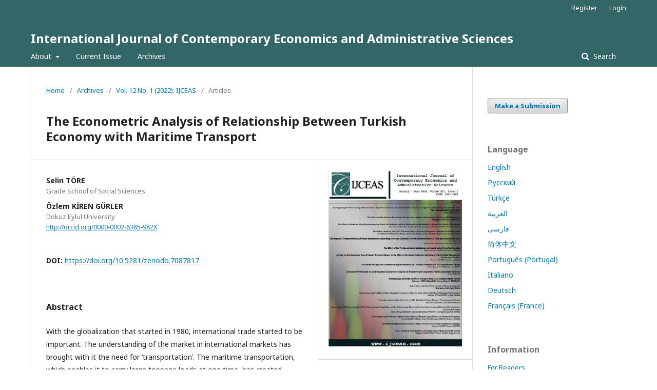

--- FILE ---
content_type: text/html; charset=utf-8
request_url: http://ijceas.com/index.php/ijceas/article/view/568
body_size: 32107
content:
	<!DOCTYPE html>
<html lang="en-US" xml:lang="en-US">
<head>
	<meta charset="utf-8">
	<meta name="viewport" content="width=device-width, initial-scale=1.0">
	<title>
		The Econometric Analysis of Relationship Between Turkish Economy with Maritime Transport
							| International Journal of Contemporary Economics and Administrative Sciences
			</title>

	
<link rel="icon" href="http://ijceas.com/public/journals/1/favicon_en_US.png">
<meta name="generator" content="Open Journal Systems 3.2.1.4">
<meta name="google-site-verification" content="vDhKdKiBRWZaYlPfapjCXIbuPrdpV8waDTXn5jTVoB4" />
<script>
  (function(i,s,o,g,r,a,m){i['GoogleAnalyticsObject']=r;i[r]=i[r]||function(){
  (i[r].q=i[r].q||[]).push(arguments)},i[r].l=1*new Date();a=s.createElement(o),
  m=s.getElementsByTagName(o)[0];a.async=1;a.src=g;m.parentNode.insertBefore(a,m)
  })(window,document,'script','//www.google-analytics.com/analytics.js','ga');

  ga('create', 'UA-18788582-1', 'auto');
  ga('send', 'pageview');

</script>
<link rel="schema.DC" href="http://purl.org/dc/elements/1.1/" />
<meta name="DC.Creator.PersonalName" content="Selin TÖRE"/>
<meta name="DC.Creator.PersonalName" content="Özlem KİREN GÜRLER"/>
<meta name="DC.Date.created" scheme="ISO8601" content="2021-06-30"/>
<meta name="DC.Date.dateSubmitted" scheme="ISO8601" content="2022-09-16"/>
<meta name="DC.Date.issued" scheme="ISO8601" content="2022-06-30"/>
<meta name="DC.Date.modified" scheme="ISO8601" content="2022-09-17"/>
<meta name="DC.Description" xml:lang="en" content="With the globalization that started in 1980, international trade started to be important. The understanding of the market in international markets has brought with it the need for ‘transportation’. The maritime transportation, which enables it to carry large tonnage loads at one time, has created economies of scale, and has become the most preferred transportation system today. Therefore, a parallel relationship is expected between the economy and maritime transport. And 1973 and 1979 world oil crisis that led to structural breaks in Turkey's economy, 1989 Financial Crisis, 1997 in maritime trade in parallel when crises such as the Asian crisis has been observed that examined experienced similar declines.
In this study, we aimed to determine the relationship between Turkey's economy and maritime transport. For this purpose, 2008: Producer Price Index for 1-2016-02 date (PPI) data from the Turkey Statistical Institute (TUIK), Turkey because of the data set for small tonnage of dry cargo vessels Istanbul Freight Index (ISTFIX) provided by. In this research, Vector Auto regressive (VAR) model was used, and Granger causality analysis was performed based on the VAR model. As a result of the econometric analyzes, it was observed that ISTFIX series is the cause of PPI series."/>
<meta name="DC.Format" scheme="IMT" content="application/pdf"/>
<meta name="DC.Identifier" content="568"/>
<meta name="DC.Identifier.pageNumber" content="387-408"/>
<meta name="DC.Identifier.DOI" content="10.5281/zenodo.7087817"/>
<meta name="DC.Identifier.URI" content="http://ijceas.com/index.php/ijceas/article/view/568"/>
<meta name="DC.Language" scheme="ISO639-1" content="en"/>
<meta name="DC.Rights" content="Copyright (c) 2022 International Journal of Contemporary Economics and Administrative Sciences"/>
<meta name="DC.Rights" content="http://creativecommons.org/licenses/by/4.0"/>
<meta name="DC.Source" content="International Journal of Contemporary Economics and Administrative Sciences"/>
<meta name="DC.Source.ISSN" content="1925-4423"/>
<meta name="DC.Source.Issue" content="1"/>
<meta name="DC.Source.Volume" content="12"/>
<meta name="DC.Source.URI" content="http://ijceas.com/index.php/ijceas"/>
<meta name="DC.Title" content="The Econometric Analysis of Relationship Between Turkish Economy with Maritime Transport"/>
<meta name="DC.Type" content="Text.Serial.Journal"/>
<meta name="DC.Type.articleType" content="Articles"/>
<meta name="gs_meta_revision" content="1.1"/>
<meta name="citation_journal_title" content="International Journal of Contemporary Economics and Administrative Sciences"/>
<meta name="citation_journal_abbrev" content="IJCEAS"/>
<meta name="citation_issn" content="1925-4423"/> 
<meta name="citation_author" content="Selin TÖRE"/>
<meta name="citation_author_institution" content="Grade School of Social Sciences"/>
<meta name="citation_author" content="Özlem KİREN GÜRLER"/>
<meta name="citation_author_institution" content="Dokuz Eylul University"/>
<meta name="citation_title" content="The Econometric Analysis of Relationship Between Turkish Economy with Maritime Transport"/>
<meta name="citation_language" content="en"/>
<meta name="citation_date" content="2022"/>
<meta name="citation_volume" content="12"/>
<meta name="citation_issue" content="1"/>
<meta name="citation_firstpage" content="387"/>
<meta name="citation_lastpage" content="408"/>
<meta name="citation_doi" content="10.5281/zenodo.7087817"/>
<meta name="citation_abstract_html_url" content="http://ijceas.com/index.php/ijceas/article/view/568"/>
<meta name="citation_pdf_url" content="http://ijceas.com/index.php/ijceas/article/download/568/358"/>
	<link rel="stylesheet" href="http://ijceas.com/index.php/ijceas/$$$call$$$/page/page/css?name=stylesheet" type="text/css" /><link rel="stylesheet" href="//fonts.googleapis.com/css?family=Noto+Sans:400,400italic,700,700italic" type="text/css" /><link rel="stylesheet" href="https://cdnjs.cloudflare.com/ajax/libs/font-awesome/4.7.0/css/font-awesome.css?v=3.2.1.4" type="text/css" />
</head>
<body class="pkp_page_article pkp_op_view" dir="ltr">

	<div class="pkp_structure_page">

				<header class="pkp_structure_head" id="headerNavigationContainer" role="banner">
						 <nav class="cmp_skip_to_content" aria-label="Jump to content links">
	<a href="#pkp_content_main">Skip to main content</a>
	<a href="#siteNav">Skip to main navigation menu</a>
		<a href="#pkp_content_footer">Skip to site footer</a>
</nav>

			<div class="pkp_head_wrapper">

				<div class="pkp_site_name_wrapper">
					<button class="pkp_site_nav_toggle">
						<span>Open Menu</span>
					</button>
										<div class="pkp_site_name">
																<a href="						http://ijceas.com/index.php/ijceas/index
					" class="is_text">International Journal of Contemporary Economics and Administrative Sciences</a>
										</div>
				</div>

				
				<nav class="pkp_site_nav_menu" aria-label="Site Navigation">
					<a id="siteNav"></a>
					<div class="pkp_navigation_primary_row">
						<div class="pkp_navigation_primary_wrapper">
																				<ul id="navigationPrimary" class="pkp_navigation_primary pkp_nav_list">
								<li class="">
				<a href="http://ijceas.com/index.php/ijceas/about">
					About
				</a>
									<ul>
																					<li class="">
									<a href="http://ijceas.com/index.php/ijceas/about">
										About the Journal
									</a>
								</li>
																												<li class="">
									<a href="http://ijceas.com/index.php/ijceas/indexes">
										Indexes
									</a>
								</li>
																												<li class="">
									<a href="http://ijceas.com/index.php/ijceas/about/submissions">
										Submissions
									</a>
								</li>
																												<li class="">
									<a href="http://ijceas.com/index.php/ijceas/apc">
										Open Access and Article Processing Charge (APC)
									</a>
								</li>
																												<li class="">
									<a href="http://ijceas.com/index.php/ijceas/about/editorialTeam">
										Editorial Team
									</a>
								</li>
																												<li class="">
									<a href="http://ijceas.com/index.php/ijceas/editorial_board">
										International Editorial Advisory Board
									</a>
								</li>
																																									<li class="">
									<a href="http://ijceas.com/index.php/ijceas/about/privacy">
										Privacy Statement
									</a>
								</li>
																												<li class="">
									<a href="http://ijceas.com/index.php/ijceas/about/contact">
										Contact
									</a>
								</li>
																		</ul>
							</li>
								<li class="">
				<a href="http://ijceas.com/index.php/ijceas/issue/current">
					Current Issue
				</a>
							</li>
								<li class="">
				<a href="http://ijceas.com/index.php/ijceas/issue/archive">
					Archives
				</a>
							</li>
			</ul>

				

																									
	<form class="pkp_search pkp_search_desktop" action="http://ijceas.com/index.php/ijceas/search/search" method="get" role="search" aria-label="Article Search">
		<input type="hidden" name="csrfToken" value="1514e5380b0061bba83ec8065e0e47dd">
				
			<input name="query" value="" type="text" aria-label="Search Query">
		

		<button type="submit">
			Search
		</button>
		<div class="search_controls" aria-hidden="true">
			<a href="http://ijceas.com/index.php/ijceas/search/search" class="headerSearchPrompt search_prompt" aria-hidden="true">
				Search
			</a>
			<a href="#" class="search_cancel headerSearchCancel" aria-hidden="true"></a>
			<span class="search_loading" aria-hidden="true"></span>
		</div>
	</form>
													</div>
					</div>
					<div class="pkp_navigation_user_wrapper" id="navigationUserWrapper">
							<ul id="navigationUser" class="pkp_navigation_user pkp_nav_list">
								<li class="profile">
				<a href="http://ijceas.com/index.php/ijceas/user/register">
					Register
				</a>
							</li>
								<li class="profile">
				<a href="http://ijceas.com/index.php/ijceas/login">
					Login
				</a>
							</li>
										</ul>

					</div>
																			
	<form class="pkp_search pkp_search_mobile" action="http://ijceas.com/index.php/ijceas/search/search" method="get" role="search" aria-label="Article Search">
		<input type="hidden" name="csrfToken" value="1514e5380b0061bba83ec8065e0e47dd">
				
			<input name="query" value="" type="text" aria-label="Search Query">
		

		<button type="submit">
			Search
		</button>
		<div class="search_controls" aria-hidden="true">
			<a href="http://ijceas.com/index.php/ijceas/search/search" class="headerSearchPrompt search_prompt" aria-hidden="true">
				Search
			</a>
			<a href="#" class="search_cancel headerSearchCancel" aria-hidden="true"></a>
			<span class="search_loading" aria-hidden="true"></span>
		</div>
	</form>
									</nav>
			</div><!-- .pkp_head_wrapper -->
		</header><!-- .pkp_structure_head -->

						<div class="pkp_structure_content has_sidebar">
			<div class="pkp_structure_main" role="main">
				<a id="pkp_content_main"></a>

<div class="page page_article">
			<nav class="cmp_breadcrumbs" role="navigation" aria-label="You are here:">
	<ol>
		<li>
			<a href="http://ijceas.com/index.php/ijceas/index">
				Home
			</a>
			<span class="separator">/</span>
		</li>
		<li>
			<a href="http://ijceas.com/index.php/ijceas/issue/archive">
				Archives
			</a>
			<span class="separator">/</span>
		</li>
					<li>
				<a href="http://ijceas.com/index.php/ijceas/issue/view/31">
					Vol. 12 No. 1 (2022): IJCEAS
				</a>
				<span class="separator">/</span>
			</li>
				<li class="current" aria-current="page">
			<span aria-current="page">
									Articles
							</span>
		</li>
	</ol>
</nav>
	
			<article class="obj_article_details">

			<h1 class="page_title">
		The Econometric Analysis of Relationship Between Turkish Economy with Maritime Transport
	</h1>
	
	<div class="row">
		<div class="main_entry">

							<section class="item authors">
					<h2 class="pkp_screen_reader">Authors</h2>
					<ul class="authors">
											<li>
							<span class="name">
								Selin TÖRE
							</span>
															<span class="affiliation">
									Grade School of Social Sciences
																	</span>
																				</li>
											<li>
							<span class="name">
								Özlem KİREN GÜRLER
							</span>
															<span class="affiliation">
									Dokuz Eylul University
																	</span>
																						<span class="orcid">
									
									<a href="http://orcid.org/0000-0002-6385-982X" target="_blank">
										http://orcid.org/0000-0002-6385-982X
									</a>
								</span>
													</li>
										</ul>
				</section>
			
																												<section class="item doi">
						<h2 class="label">
														DOI:
						</h2>
						<span class="value">
							<a href="https://doi.org/10.5281/zenodo.7087817">
								https://doi.org/10.5281/zenodo.7087817
							</a>
						</span>
					</section>
							
						
										<section class="item abstract">
					<h2 class="label">Abstract</h2>
					<p>With the globalization that started in 1980, international trade started to be important. The understanding of the market in international markets has brought with it the need for ‘transportation’. The maritime transportation, which enables it to carry large tonnage loads at one time, has created economies of scale, and has become the most preferred transportation system today. Therefore, a parallel relationship is expected between the economy and maritime transport. And 1973 and 1979 world oil crisis that led to structural breaks in Turkey's economy, 1989 Financial Crisis, 1997 in maritime trade in parallel when crises such as the Asian crisis has been observed that examined experienced similar declines.</p>
<p>In this study, we aimed to determine the relationship between Turkey's economy and maritime transport. For this purpose, 2008: Producer Price Index for 1-2016-02 date (PPI) data from the Turkey Statistical Institute (TUIK), Turkey because of the data set for small tonnage of dry cargo vessels Istanbul Freight Index (ISTFIX) provided by. In this research, Vector Auto regressive (VAR) model was used, and Granger causality analysis was performed based on the VAR model. As a result of the econometric analyzes, it was observed that ISTFIX series is the cause of PPI series.</p>
				</section>
			
			

																										
						
		</div><!-- .main_entry -->

		<div class="entry_details">

										<div class="item cover_image">
					<div class="sub_item">
													<a href="http://ijceas.com/index.php/ijceas/issue/view/31">
								<img src="http://ijceas.com/public/journals/1/cover_issue_31_en_US.jpg" alt="">
							</a>
											</div>
				</div>
			
										<div class="item galleys">
					<h2 class="pkp_screen_reader">
						Downloads
					</h2>
					<ul class="value galleys_links">
													<li>
								
	
							

<a class="obj_galley_link pdf" href="http://ijceas.com/index.php/ijceas/article/view/568/358">

		
	PDF

	</a>
							</li>
											</ul>
				</div>
						
						<div class="item published">
				<section class="sub_item">
					<h2 class="label">
						Published
					</h2>
					<div class="value">
																			<span>2021-06-30</span>
																	</div>
				</section>
							</div>
			
										<div class="item citation">
					<section class="sub_item citation_display">
						<h2 class="label">
							How to Cite
						</h2>
						<div class="value">
							<div id="citationOutput" role="region" aria-live="polite">
								<div class="csl-bib-body">
  <div class="csl-entry">TÖRE, S., &#38; KİREN GÜRLER, Özlem. (2021). The Econometric Analysis of Relationship Between Turkish Economy with Maritime Transport. <i>International Journal of Contemporary Economics and Administrative Sciences</i>, <i>12</i>(1), 387–408. https://doi.org/10.5281/zenodo.7087817</div>
</div>
							</div>
							<div class="citation_formats">
								<button class="cmp_button citation_formats_button" aria-controls="cslCitationFormats" aria-expanded="false" data-csl-dropdown="true">
									More Citation Formats
								</button>
								<div id="cslCitationFormats" class="citation_formats_list" aria-hidden="true">
									<ul class="citation_formats_styles">
																					<li>
												<a
													aria-controls="citationOutput"
													href="http://ijceas.com/index.php/ijceas/citationstylelanguage/get/acm-sig-proceedings?submissionId=568&amp;publicationId=565"
													data-load-citation
													data-json-href="http://ijceas.com/index.php/ijceas/citationstylelanguage/get/acm-sig-proceedings?submissionId=568&amp;publicationId=565&amp;return=json"
												>
													ACM
												</a>
											</li>
																					<li>
												<a
													aria-controls="citationOutput"
													href="http://ijceas.com/index.php/ijceas/citationstylelanguage/get/acs-nano?submissionId=568&amp;publicationId=565"
													data-load-citation
													data-json-href="http://ijceas.com/index.php/ijceas/citationstylelanguage/get/acs-nano?submissionId=568&amp;publicationId=565&amp;return=json"
												>
													ACS
												</a>
											</li>
																					<li>
												<a
													aria-controls="citationOutput"
													href="http://ijceas.com/index.php/ijceas/citationstylelanguage/get/apa?submissionId=568&amp;publicationId=565"
													data-load-citation
													data-json-href="http://ijceas.com/index.php/ijceas/citationstylelanguage/get/apa?submissionId=568&amp;publicationId=565&amp;return=json"
												>
													APA
												</a>
											</li>
																					<li>
												<a
													aria-controls="citationOutput"
													href="http://ijceas.com/index.php/ijceas/citationstylelanguage/get/associacao-brasileira-de-normas-tecnicas?submissionId=568&amp;publicationId=565"
													data-load-citation
													data-json-href="http://ijceas.com/index.php/ijceas/citationstylelanguage/get/associacao-brasileira-de-normas-tecnicas?submissionId=568&amp;publicationId=565&amp;return=json"
												>
													ABNT
												</a>
											</li>
																					<li>
												<a
													aria-controls="citationOutput"
													href="http://ijceas.com/index.php/ijceas/citationstylelanguage/get/chicago-author-date?submissionId=568&amp;publicationId=565"
													data-load-citation
													data-json-href="http://ijceas.com/index.php/ijceas/citationstylelanguage/get/chicago-author-date?submissionId=568&amp;publicationId=565&amp;return=json"
												>
													Chicago
												</a>
											</li>
																					<li>
												<a
													aria-controls="citationOutput"
													href="http://ijceas.com/index.php/ijceas/citationstylelanguage/get/harvard-cite-them-right?submissionId=568&amp;publicationId=565"
													data-load-citation
													data-json-href="http://ijceas.com/index.php/ijceas/citationstylelanguage/get/harvard-cite-them-right?submissionId=568&amp;publicationId=565&amp;return=json"
												>
													Harvard
												</a>
											</li>
																					<li>
												<a
													aria-controls="citationOutput"
													href="http://ijceas.com/index.php/ijceas/citationstylelanguage/get/ieee?submissionId=568&amp;publicationId=565"
													data-load-citation
													data-json-href="http://ijceas.com/index.php/ijceas/citationstylelanguage/get/ieee?submissionId=568&amp;publicationId=565&amp;return=json"
												>
													IEEE
												</a>
											</li>
																					<li>
												<a
													aria-controls="citationOutput"
													href="http://ijceas.com/index.php/ijceas/citationstylelanguage/get/modern-language-association?submissionId=568&amp;publicationId=565"
													data-load-citation
													data-json-href="http://ijceas.com/index.php/ijceas/citationstylelanguage/get/modern-language-association?submissionId=568&amp;publicationId=565&amp;return=json"
												>
													MLA
												</a>
											</li>
																					<li>
												<a
													aria-controls="citationOutput"
													href="http://ijceas.com/index.php/ijceas/citationstylelanguage/get/turabian-fullnote-bibliography?submissionId=568&amp;publicationId=565"
													data-load-citation
													data-json-href="http://ijceas.com/index.php/ijceas/citationstylelanguage/get/turabian-fullnote-bibliography?submissionId=568&amp;publicationId=565&amp;return=json"
												>
													Turabian
												</a>
											</li>
																					<li>
												<a
													aria-controls="citationOutput"
													href="http://ijceas.com/index.php/ijceas/citationstylelanguage/get/vancouver?submissionId=568&amp;publicationId=565"
													data-load-citation
													data-json-href="http://ijceas.com/index.php/ijceas/citationstylelanguage/get/vancouver?submissionId=568&amp;publicationId=565&amp;return=json"
												>
													Vancouver
												</a>
											</li>
																			</ul>
																			<div class="label">
											Download Citation
										</div>
										<ul class="citation_formats_styles">
																							<li>
													<a href="http://ijceas.com/index.php/ijceas/citationstylelanguage/download/ris?submissionId=568&amp;publicationId=565">
														<span class="fa fa-download"></span>
														Endnote/Zotero/Mendeley (RIS)
													</a>
												</li>
																							<li>
													<a href="http://ijceas.com/index.php/ijceas/citationstylelanguage/download/bibtex?submissionId=568&amp;publicationId=565">
														<span class="fa fa-download"></span>
														BibTeX
													</a>
												</li>
																					</ul>
																	</div>
							</div>
						</div>
					</section>
				</div>
			
										<div class="item issue">

											<section class="sub_item">
							<h2 class="label">
								Issue
							</h2>
							<div class="value">
								<a class="title" href="http://ijceas.com/index.php/ijceas/issue/view/31">
									Vol. 12 No. 1 (2022): IJCEAS
								</a>
							</div>
						</section>
					
											<section class="sub_item">
							<h2 class="label">
								Section
							</h2>
							<div class="value">
								Articles
							</div>
						</section>
									</div>
			
															
										<div class="item copyright">
					<h2 class="label">
						License
					</h2>
																										<p>Copyright (c) 2022 International Journal of Contemporary Economics and Administrative Sciences</p>
														<a rel="license" href="https://creativecommons.org/licenses/by/4.0/"><img alt="Creative Commons License" src="//i.creativecommons.org/l/by/4.0/88x31.png" /></a><p>This work is licensed under a <a rel="license" href="https://creativecommons.org/licenses/by/4.0/">Creative Commons Attribution 4.0 International License</a>.</p>
																<p>The Author(s) must make formal transfer of copyright for each article prior to publication in the International Journal of Contemporary Economics and Administrative Sciences. Such transfer enables the Journal to defend itself against plagiarism and other forms of copyright infringement. Your cooperation is appreciated. You agree that copyright of your article to be published in the International Journal of Contemporary Economics and Administrative Sciences is hereby transferred, throughout the World and for the full term and all extensions and renewals thereof, to International Journal of Contemporary Economics and Administrative Sciences.</p>
<p>The Author(s) reserve(s): (a) the trademark rights and patent rights, if any, and (b) the right to use all or part of the information contained in this article in future, non-commercial works of the Author's own, or, if the article is a "work-for-hire" and made within the scope of the Author's employment, the employer may use all or part of the information contained in this article for intra-company use, provided the usual acknowledgements are given regarding copyright notice and reference to the original publication.</p>
<p>The Author(s) warrant(s) that the article is Author's original work, and has not been published before. If excerpts from copyrighted works are included, the Author will obtain written permission from the copyright owners and shall credit the sources in the article. The author also warrants that the article contains no libelous or unlawful statements, and does not infringe on the rights of others. If the article was prepared jointly with other Author(s), the Author agrees to inform the co-Author(s) of the terms of the copyright transfer and to sign on their behalf; or in the case of a "work-for-hire" the employer or an authorized representative of the employer.</p>
<p>The journal is registered with the ISSN : 1925-4423.</p>
<p><a href="http://creativecommons.org/licenses/by/4.0/" rel="license"><img style="border-width: 0;" src="https://i.creativecommons.org/l/by/4.0/88x31.png" alt="Creative Commons License"></a></p>
<p>IJCEAS is licensed under a <a href="http://creativecommons.org/licenses/by/4.0/" rel="license">Creative Commons Attribution 4.0 International License</a>.</p>
<p>This license lets others distribute, remix, tweak, and build upon your work, even commercially, as long as they credit you for the original creation. This is the most accommodating of licenses offered. Recommended for maximum dissemination and use of licensed materials.</p>
				</div>
			
			

		</div><!-- .entry_details -->
	</div><!-- .row -->

</article>

	<div id="articlesBySameAuthorList">
						<h3>Most read articles by the same author(s)</h3>

			<ul>
																													<li>
													Özlem KİREN GÜRLER, Assis.  Prof.  Dr.,
													Sercan DEMİROGLARI,
												<a href="http://ijceas.com/index.php/ijceas/article/view/351">
							Determinants of Household Education Expenditures by Education Level: The Case of Turkey
						</a>,
						<a href="http://ijceas.com/index.php/ijceas/issue/view/27">
							International Journal of Contemporary Economics and Administrative Sciences: Vol. 10 No. 1 (2020): IJCEAS
						</a>
					</li>
							</ul>
			<div id="articlesBySameAuthorPages">
				
			</div>
			</div>


</div><!-- .page -->

	</div><!-- pkp_structure_main -->

									<div class="pkp_structure_sidebar left" role="complementary" aria-label="Sidebar">
				<div class="pkp_block block_make_submission">
	<h2 class="pkp_screen_reader">
		Make a Submission
	</h2>

	<div class="content">
		<a class="block_make_submission_link" href="http://ijceas.com/index.php/ijceas/about/submissions">
			Make a Submission
		</a>
	</div>
</div>
<div class="pkp_block block_language">
	<h2 class="title">
		Language
	</h2>

	<div class="content">
		<ul>
							<li class="locale_en_US current" lang="en-US">
					<a href="http://ijceas.com/index.php/ijceas/user/setLocale/en_US?source=%2Findex.php%2Fijceas%2Farticle%2Fview%2F568">
						English
					</a>
				</li>
							<li class="locale_ru_RU" lang="ru-RU">
					<a href="http://ijceas.com/index.php/ijceas/user/setLocale/ru_RU?source=%2Findex.php%2Fijceas%2Farticle%2Fview%2F568">
						Русский
					</a>
				</li>
							<li class="locale_tr_TR" lang="tr-TR">
					<a href="http://ijceas.com/index.php/ijceas/user/setLocale/tr_TR?source=%2Findex.php%2Fijceas%2Farticle%2Fview%2F568">
						Türkçe
					</a>
				</li>
							<li class="locale_ar_IQ" lang="ar-IQ">
					<a href="http://ijceas.com/index.php/ijceas/user/setLocale/ar_IQ?source=%2Findex.php%2Fijceas%2Farticle%2Fview%2F568">
						العربية
					</a>
				</li>
							<li class="locale_fa_IR" lang="fa-IR">
					<a href="http://ijceas.com/index.php/ijceas/user/setLocale/fa_IR?source=%2Findex.php%2Fijceas%2Farticle%2Fview%2F568">
						فارسی
					</a>
				</li>
							<li class="locale_zh_CN" lang="zh-CN">
					<a href="http://ijceas.com/index.php/ijceas/user/setLocale/zh_CN?source=%2Findex.php%2Fijceas%2Farticle%2Fview%2F568">
						简体中文
					</a>
				</li>
							<li class="locale_pt_PT" lang="pt-PT">
					<a href="http://ijceas.com/index.php/ijceas/user/setLocale/pt_PT?source=%2Findex.php%2Fijceas%2Farticle%2Fview%2F568">
						Português (Portugal)
					</a>
				</li>
							<li class="locale_it_IT" lang="it-IT">
					<a href="http://ijceas.com/index.php/ijceas/user/setLocale/it_IT?source=%2Findex.php%2Fijceas%2Farticle%2Fview%2F568">
						Italiano
					</a>
				</li>
							<li class="locale_de_DE" lang="de-DE">
					<a href="http://ijceas.com/index.php/ijceas/user/setLocale/de_DE?source=%2Findex.php%2Fijceas%2Farticle%2Fview%2F568">
						Deutsch
					</a>
				</li>
							<li class="locale_fr_FR" lang="fr-FR">
					<a href="http://ijceas.com/index.php/ijceas/user/setLocale/fr_FR?source=%2Findex.php%2Fijceas%2Farticle%2Fview%2F568">
						Français (France)
					</a>
				</li>
					</ul>
	</div>
</div><!-- .block_language -->
<div class="pkp_block block_information">
	<h2 class="title">Information</h2>
	<div class="content">
		<ul>
							<li>
					<a href="http://ijceas.com/index.php/ijceas/information/readers">
						For Readers
					</a>
				</li>
										<li>
					<a href="http://ijceas.com/index.php/ijceas/information/authors">
						For Authors
					</a>
				</li>
										<li>
					<a href="http://ijceas.com/index.php/ijceas/information/librarians">
						For Librarians
					</a>
				</li>
					</ul>
	</div>
</div>

			</div><!-- pkp_sidebar.left -->
			</div><!-- pkp_structure_content -->

<div class="pkp_structure_footer_wrapper" role="contentinfo">
	<a id="pkp_content_footer"></a>

	<div class="pkp_structure_footer">

					<div class="pkp_footer_content">
				<p style="text-align: center;"><a title="portal.issn.org" href="https://portal.issn.org/resource/issn/1925-4423" target="_blank" rel="noopener">ISSN: 1925-4423</a></p>
<p style="text-align: center;">[International Journal of Contemporary Economics and Administrative Sciences]</p>
<p style="text-align: center;">&nbsp;</p>
<p style="text-align: center;"><a href="http://creativecommons.org/licenses/by/4.0/" rel="license"><img style="border-width: 0px; display: block; margin-left: auto; margin-right: auto;" src="https://i.creativecommons.org/l/by/4.0/88x31.png" alt="Creative Commons License"></a><br>IJCEAS is licensed under a <a href="http://creativecommons.org/licenses/by/4.0/" rel="license">Creative Commons Attribution 4.0 International License</a>.</p>
			</div>
		
		<div class="pkp_brand_footer" role="complementary">
			<a href="http://ijceas.com/index.php/ijceas/about/aboutThisPublishingSystem">
				<img alt="More information about the publishing system, Platform and Workflow by OJS/PKP." src="http://ijceas.com/templates/images/ojs_brand.png">
			</a>
		</div>
	</div>
</div><!-- pkp_structure_footer_wrapper -->

</div><!-- pkp_structure_page -->

<script src="//ajax.googleapis.com/ajax/libs/jquery/3.3.1/jquery.js?v=3.2.1.4" type="text/javascript"></script><script src="//ajax.googleapis.com/ajax/libs/jqueryui/1.12.0/jquery-ui.js?v=3.2.1.4" type="text/javascript"></script><script src="http://ijceas.com/lib/pkp/js/lib/jquery/plugins/jquery.tag-it.js?v=3.2.1.4" type="text/javascript"></script><script src="http://ijceas.com/plugins/themes/default/js/lib/popper/popper.js?v=3.2.1.4" type="text/javascript"></script><script src="http://ijceas.com/plugins/themes/default/js/lib/bootstrap/util.js?v=3.2.1.4" type="text/javascript"></script><script src="http://ijceas.com/plugins/themes/default/js/lib/bootstrap/dropdown.js?v=3.2.1.4" type="text/javascript"></script><script src="http://ijceas.com/plugins/themes/default/js/main.js?v=3.2.1.4" type="text/javascript"></script><script src="http://ijceas.com/plugins/generic/citationStyleLanguage/js/articleCitation.js?v=3.2.1.4" type="text/javascript"></script><script type="text/javascript">
(function(i,s,o,g,r,a,m){i['GoogleAnalyticsObject']=r;i[r]=i[r]||function(){
(i[r].q=i[r].q||[]).push(arguments)},i[r].l=1*new Date();a=s.createElement(o),
m=s.getElementsByTagName(o)[0];a.async=1;a.src=g;m.parentNode.insertBefore(a,m)
})(window,document,'script','https://www.google-analytics.com/analytics.js','ga');

ga('create', 'UA-18788582-1', 'auto');
ga('send', 'pageview');
</script>


</body>
</html>


--- FILE ---
content_type: text/plain
request_url: https://www.google-analytics.com/j/collect?v=1&_v=j102&a=1692260616&t=pageview&_s=1&dl=http%3A%2F%2Fijceas.com%2Findex.php%2Fijceas%2Farticle%2Fview%2F568&ul=en-us%40posix&dt=The%20Econometric%20Analysis%20of%20Relationship%20Between%20Turkish%20Economy%20with%20Maritime%20Transport%20%7C%20International%20Journal%20of%20Contemporary%20Economics%20and%20Administrative%20Sciences&sr=1280x720&vp=1280x720&_u=IEBAAEABAAAAACAAI~&jid=613385438&gjid=116524429&cid=1100036410.1762937991&tid=UA-18788582-1&_gid=566960430.1762937991&_r=1&_slc=1&z=659030989
body_size: -284
content:
2,cG-61B10XDMHL